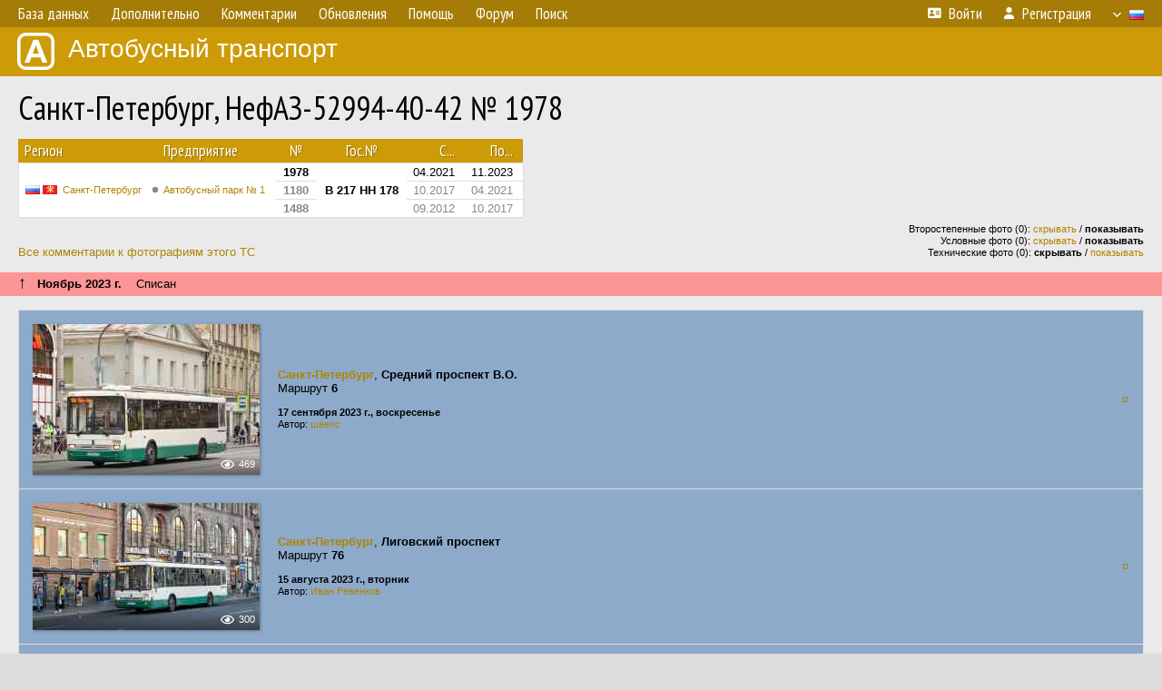

--- FILE ---
content_type: text/html; charset=UTF-8
request_url: https://fotobus.msk.ru/vehicle/474670/?hl_pid=2259482
body_size: 7292
content:
<!DOCTYPE html>
<html lang="ru">
<head>
<meta http-equiv="content-type" content="text/html;charset=UTF-8">
<meta name="description" content="Крупнейшая фотогалерея автобусного транспорта России и мира. Базы подвижного состава.">
<meta name="keywords" content="автобус фотогалерея городской транспорт фотографии междугородний транспорт база данных подвижной состав">
<meta name="theme-color" content="#cd9b08">
<meta property="og:title" content="Санкт-Петербург, НефАЗ-52994-40-42 № 1978">
<meta name="viewport" content="width=1000,user-scalable=yes">
<title>Санкт-Петербург, НефАЗ-52994-40-42 № 1978 — Автобусный транспорт</title>
<link rel="alternate" hreflang="x-default" href="https://fotobus.msk.ru/vehicle/474670/?hl_pid=2259482">
<link rel="alternate" hreflang="ru" href="https://fotobus.msk.ru/vehicle/474670/?hl_pid=2259482&amp;lang=ru">
<link rel="alternate" hreflang="be" href="https://fotobus.msk.ru/vehicle/474670/?hl_pid=2259482&amp;lang=be">
<link rel="alternate" hreflang="uk" href="https://fotobus.msk.ru/vehicle/474670/?hl_pid=2259482&amp;lang=uk">
<link rel="alternate" hreflang="kk" href="https://fotobus.msk.ru/vehicle/474670/?hl_pid=2259482&amp;lang=kk">
<link rel="alternate" hreflang="pl" href="https://fotobus.msk.ru/vehicle/474670/?hl_pid=2259482&amp;lang=pl">
<link rel="alternate" hreflang="cs" href="https://fotobus.msk.ru/vehicle/474670/?hl_pid=2259482&amp;lang=cs">
<link rel="alternate" hreflang="en" href="https://fotobus.msk.ru/vehicle/474670/?hl_pid=2259482&amp;lang=en">
<link rel="alternate" hreflang="es" href="https://fotobus.msk.ru/vehicle/474670/?hl_pid=2259482&amp;lang=es">
<link rel="alternate" hreflang="de" href="https://fotobus.msk.ru/vehicle/474670/?hl_pid=2259482&amp;lang=de">
<link rel="alternate" hreflang="lt" href="https://fotobus.msk.ru/vehicle/474670/?hl_pid=2259482&amp;lang=lt">
<link rel="alternate" hreflang="lv" href="https://fotobus.msk.ru/vehicle/474670/?hl_pid=2259482&amp;lang=lv">
<link rel="alternate" hreflang="hu" href="https://fotobus.msk.ru/vehicle/474670/?hl_pid=2259482&amp;lang=hu">
<link rel="alternate" hreflang="el" href="https://fotobus.msk.ru/vehicle/474670/?hl_pid=2259482&amp;lang=el">
<link rel="shortcut icon" type="image/png" href="//fotobus.msk.ru/img/icons/fb_16.png">
<link rel="icon" type="image/png" href="//fotobus.msk.ru/img/icons/fb_16.png">
<link rel="apple-touch-icon" sizes="57x57" href="/img/icons/fb_57.png">
<link rel="apple-touch-icon" sizes="72x72" href="/img/icons/fb_72.png">
<link rel="apple-touch-icon" sizes="76x76" href="/img/icons/fb_76.png">
<link rel="apple-touch-icon" sizes="114x114" href="/img/icons/fb_114.png">
<link rel="apple-touch-icon" sizes="120x120" href="/img/icons/fb_120.png">
<link rel="apple-touch-icon" sizes="144x144" href="/img/icons/fb_144.png">
<link rel="apple-touch-icon" sizes="152x152" href="/img/icons/fb_152.png">
<link rel="shortcut icon" sizes="196x196" href="/img/icons/fb_512.png">
<link rel="shortcut icon" sizes="128x128" href="/img/icons/fb_128.png">
<link rel="shortcut icon" sizes="96x96" href="/img/icons/fb_96.png">
<link rel="shortcut icon" sizes="72x72" href="/img/icons/fb_72.png">
<link rel="shortcut icon" sizes="48x48" href="/img/icons/fb_48.png">
<link rel="shortcut icon" sizes="32x32" href="/img/icons/fb_32.png">
<link rel="shortcut icon" sizes="16x16" href="/img/icons/fb_16.png">
<link rel="preconnect" href="https://fonts.googleapis.com">
<link rel="preconnect" href="https://fonts.gstatic.com" crossorigin>
<link href="https://fonts.googleapis.com/css2?family=PT+Sans+Narrow:wght@400;700&amp;display=swap" rel="stylesheet">
<link rel="stylesheet" href="/css/fontawesome/css/all.min.css?1649450942">
<link rel="stylesheet" href="/css/style.css?1758309865">
<link rel="stylesheet" href="/css/desktop.css?1704281051">
<link rel="stylesheet" href="/css/comments.css?1709572146">
<script src="/js/jquery.js?1507064400"></script>
<script src="/js/jquery.lazy.min.js?1595590838"></script>
<script src="/js/core.js?1758310255"></script>
<script src="/comments.js?1705518204"></script>
<script>var pid = -474670;</script>
<script async src="//pagead2.googlesyndication.com/pagead/js/adsbygoogle.js"></script>
<script>
(adsbygoogle = window.adsbygoogle || []).push({
google_ad_client: "ca-pub-123456789",
enable_page_level_ads: true
});
</script>

<!-- Yandex.Metrika counter -->
<script >
   (function(m,e,t,r,i,k,a){m[i]=m[i]||function(){(m[i].a=m[i].a||[]).push(arguments)};
   m[i].l=1*new Date();k=e.createElement(t),a=e.getElementsByTagName(t)[0],k.async=1,k.src=r,a.parentNode.insertBefore(k,a)})
   (window, document, "script", "https://mc.yandex.ru/metrika/tag.js", "ym");

   ym(51791999, "init", {
        id:51791999,
        clickmap:true,
        trackLinks:true,
        accurateTrackBounce:true
   });
</script>
<!-- /Yandex.Metrika counter -->
</head>

<body>
<noscript><div><img src="https://mc.yandex.ru/watch/51791999" style="position:absolute; left:-9999px;" alt="" /></div></noscript>
<div id="backgr"></div>
<table class="tmain">
<tr><td class="mm-bar">
<ul class="mm mm-level-1"><li><a href="#" onclick="return false" class="mm-item"><span class="mm-label">База данных</span></a><div><ul class="mm-level-2"><li><a href="/models.php" class="mm-item"><span class="mm-label">Модели</span></a></li><li><a href="/#countries" class="mm-item"><span class="mm-label">Страны и регионы</span></a></li></ul></div></li><li><a href="#" onclick="return false" class="mm-item"><span class="mm-label">Дополнительно</span></a><div><ul class="mm-level-2"><li><a href="/news.php" class="mm-item"><span class="mm-label">Новости и хронология</span></a></li><li><a href="/misc/" class="mm-item"><span class="mm-label">Разные фотогалереи</span></a></li><li><a href="/links.php" class="mm-item"><span class="mm-label">Ссылки</span></a></li></ul></div></li><li><a href="/comments.php" class="mm-item"><span class="mm-label">Комментарии</span></a></li><li><a href="#" onclick="return false" class="mm-item"><span class="mm-label">Обновления</span></a><div><ul class="mm-level-2"><li><a href="/update.php?time=24" class="mm-item"><span class="mm-label">Новые фотографии</span></a></li><li><a href="/feed.php" class="mm-item"><span class="mm-label">Лента обновлений</span></a></li><li><a href="/update.php" class="mm-item"><span class="mm-label">Архив обновлений по датам</span></a></li></ul></div></li><li><a href="#" onclick="return false" class="mm-item"><span class="mm-label">Помощь</span></a><div><ul class="mm-level-2"><li><a href="/rules/" class="mm-item"><span class="mm-label">Правила сайта</span></a></li><li><a href="/rules/pub/" class="mm-item"><span class="mm-label">Критерии отбора фотографий</span></a></li><li><a href="/rules/photo/" class="mm-item"><span class="mm-label">Правила подписи фотографий</span></a></li><li><a href="/rules/reasons/" class="mm-item"><span class="mm-label">Замечания к фотографиям</span></a></li></ul></div></li><li><a href="//forum.fotobus.msk.ru" class="mm-item"><span class="mm-label">Форум</span></a></li><li><a href="/search.php" class="mm-item"><span class="mm-label">Поиск</span></a><div><ul class="mm-level-2"><li><a href="/search.php" class="mm-item"><span class="mm-label">Поиск фотографий</span></a></li><li><a href="/vsearch.php" class="mm-item"><span class="mm-label">Поиск ТС</span></a></li><li><a href="/csearch.php" class="mm-item"><span class="mm-label">Поиск комментариев</span></a></li><li><a href="/authors.php" class="mm-item"><span class="mm-label">Поиск авторов</span></a></li></ul></div></li><li class="mm-pad-right"><a href="/login.php" class="mm-item"><span class="mm-icon"><i class="fas fa-xs fa-address-card"></i></span><span class="mm-label">Войти</span></a></li><li><a href="/register.php" class="mm-item"><span class="mm-icon"><i class="fas fa-xs fa-user"></i></span><span class="mm-label">Регистрация</span></a></li><li class="mm-lang mm-wide"><a href="#" onclick="return false" class="mm-item"><span class="mm-icon"><img src="/img/arrow.png?1" class="arrow"></span><span class="mm-label">Русский</span><span class="mm-right-icon"><img src="/img/r/1.gif"></span></a><div><ul class="mm-level-2"><li><a href="/set.php?l=ru" class="mm-item"><span class="mm-icon"><img src="/img/r/1.gif"></span><span class="mm-label">Русский</span></a></li><li><a href="/set.php?l=be" class="mm-item"><span class="mm-icon"><img src="/img/r/2.gif"></span><span class="mm-label">Беларуская</span></a></li><li><a href="/set.php?l=uk" class="mm-item"><span class="mm-icon"><img src="/img/r/3.gif"></span><span class="mm-label">Українська</span></a></li><li><a href="/set.php?l=kk" class="mm-item"><span class="mm-icon"><img src="/img/r/4.gif"></span><span class="mm-label">Қазақ тілі</span></a></li><li><a href="/set.php?l=pl" class="mm-item"><span class="mm-icon"><img src="/img/r/c/65.gif"></span><span class="mm-label">Polski</span></a></li><li><a href="/set.php?l=cs" class="mm-item"><span class="mm-icon"><img src="/img/r/c/156.gif"></span><span class="mm-label">Čeština</span></a></li><li><a href="/set.php?l=en" class="mm-item"><span class="mm-icon"><img src="/img/r/c/158.gif"></span><span class="mm-label">English</span></a></li><li><a href="/set.php?l=es" class="mm-item"><span class="mm-icon"><img src="/img/r/40.gif"></span><span class="mm-label">Español</span></a></li><li><a href="/set.php?l=de" class="mm-item"><span class="mm-icon"><img src="/img/r/c/138.gif"></span><span class="mm-label">Deutsch</span></a></li><li><a href="/set.php?l=lt" class="mm-item"><span class="mm-icon"><img src="/img/r/c/140.gif"></span><span class="mm-label">Lietuvių</span></a></li><li><a href="/set.php?l=lv" class="mm-item"><span class="mm-icon"><img src="/img/r/c/141.gif"></span><span class="mm-label">Latviešu</span></a></li><li><a href="/set.php?l=hu" class="mm-item"><span class="mm-icon"><img src="/img/r/c/147.gif"></span><span class="mm-label">Magyar</span></a></li><li><a href="/set.php?l=el" class="mm-item"><span class="mm-icon"><img src="/img/r/c/174.gif"></span><span class="mm-label">Ελληνικά</span></a></li></ul></div></li></ul>
</td></tr>
<tr><td><a href="/" id="title"><img src="/img/fb.png" alt="Фотобус">Автобусный транспорт</a></td></tr>
<tr><td class="main">
<h1>Санкт-Петербург, НефАЗ-52994-40-42 № 1978</h1>
<table width="100%"><tr><td>
<table><tbody><tr><th class="d">Регион</th><th class="d" style="padding-left:13px">Предприятие</th><th class="c">№</th><th class="c">Гос.№</th><th class="r">С...</th><th class="r">По...</th></tr></tbody>
<tbody class="horlines">
<tr><td class="ds" rowspan="3"><a href="/country/1/"><img class="flag" src="/img/r/1.gif"> <img class="flag" src="/img/r/c/6.gif"></a>&nbsp;&nbsp;<a href="/city/6/">Санкт-Петербург</a></td><td class="ds" style="text-indent:-15px; padding-left:15px;" rowspan="3"><span class="d-symbol d-symbol-sm d-s-0"></span><span did="31"><a href="/list.php?did=31">Автобусный парк № 1</a></span></td><td class="c"><b>1978</b></td><td class="c" rowspan="3"><b>В 217 НН 178</b></td><td class="r">04.2021</td><td class="r">11.2023</td></tr>
<tr><td class="c" style="color:#888 !important;"><b>1180</b></td><td class="r" style="color:#888 !important;">10.2017</td><td class="r" style="color:#888 !important;">04.2021</td></tr>
<tr><td class="c" style="color:#888 !important;"><b>1488</b></td><td class="r" style="color:#888 !important;">09.2012</td><td class="r" style="color:#888 !important;">10.2017</td></tr>
</tbody></table><br>
</td><td>
<!-- Yandex.RTB R-A-488942-2 -->
<div id="yandex_rtb_R-A-488942-2"></div>
<script type="text/javascript">
	(function(w, d, n, s, t) {
		w[n] = w[n] || [];
		w[n].push(function() {
			Ya.Context.AdvManager.render({
				blockId: "R-A-488942-2",
				renderTo: "yandex_rtb_R-A-488942-2",
				async: true
			});
		});
		t = d.getElementsByTagName("script")[0];
		s = d.createElement("script");
		s.type = "text/javascript";
		s.src = "//an.yandex.ru/system/context.js";
		s.async = true;
		t.parentNode.insertBefore(s, t);
	})(this, this.document, "yandexContextAsyncCallbacks");
</script>
</td></tr></table><br>
<div style="position:relative">
<div><a href="/comments.php?vid=474670">Все комментарии к фотографиям этого ТС</a></div>
<div class="sm" style="position:absolute; right:0; bottom:0; text-align:right">
<div>Второстепенные фото (0): <a href="/set.php?hidesec=1">скрывать</a> / <b>показывать</b></div>
<div>Условные фото (0): <a href="/set.php?hidecond=1">скрывать</a> / <b>показывать</b></div>
<div>Технические фото (0): <b>скрывать</b> / <a href="/set.php?showtech=1">показывать</a></div>
</div>
</div><br>
<div class="s15" style="padding:5px 20px 0; margin:0 -20px">
<div style="padding-bottom:6px"><span style="font-size:18px; line-height:12px">&uarr;</span> &nbsp; <b>Ноябрь 2023 г.</b> &nbsp;&nbsp; Списан</div>
</div><br>
<div class="p20p" style="background-color:#8daacb"><table><tr>
<td class="pb_photo"><a href="/photo/3150627/?vid=474670" target="_blank" class="prw"><img class="f" src="/img/prw-loader.gif" data-src="/photo/31/50/62/3150627_s.jpg" alt="688 КБ"><div class="hpshade"><div class="eye-icon">469</div></div></a></td>
<td class="pb_descr">
<p><b class="pw-place"><a href="/city/6/">Санкт-Петербург</a></b>, <b>Средний проспект В.О.</b><br>Маршрут <b>6</b></p>
	<p class="sm"><b>17 сентября 2023 г., воскресенье</b><br />Автор: <a href="/author/23703/">швепс</a></p>
</td>
<td class="r"><a href="/vehicle/474670/?hl_pid=3150627" title="Подсветка по датам">&curren;</a></td>
</tr></table></div>
<div class="p20p" style="background-color:#8daacb"><table><tr>
<td class="pb_photo"><a href="/photo/3347254/?vid=474670" target="_blank" class="prw"><img class="f" src="/img/prw-loader.gif" data-src="/photo/33/47/25/3347254_s.jpg" alt="551 КБ"><div class="hpshade"><div class="eye-icon">300</div></div></a></td>
<td class="pb_descr">
<p><b class="pw-place"><a href="/city/6/">Санкт-Петербург</a></b>, <b>Лиговский проспект</b><br>Маршрут <b>76</b></p>
	<p class="sm"><b>15 августа 2023 г., вторник</b><br />Автор: <a href="/author/3451/">Иван Ревенков</a></p>
</td>
<td class="r"><a href="/vehicle/474670/?hl_pid=3347254" title="Подсветка по датам">&curren;</a></td>
</tr></table></div>
<div class="p20p" style="background-color:#8daacb"><table><tr>
<td class="pb_photo"><a href="/photo/3185929/?vid=474670" target="_blank" class="prw"><img class="f" src="/img/prw-loader.gif" data-src="/photo/31/85/92/3185929_s.jpg" alt="664 КБ"><div class="hpshade"><div class="eye-icon">438</div></div></a></td>
<td class="pb_descr">
<p><b class="pw-place"><a href="/city/6/">Санкт-Петербург</a></b>, <b>Лиговский проспект</b><br>Маршрут <b>74</b></p>
	<p class="sm"><b>3 июля 2023 г., понедельник</b><br />Автор: <a href="/author/28831/">smooth operator</a></p>
</td>
<td class="r"><a href="/vehicle/474670/?hl_pid=3185929" title="Подсветка по датам">&curren;</a></td>
</tr></table></div>
<div class="p20p" style="background-color:#8daacb"><table><tr>
<td class="pb_photo"><a href="/photo/3094126/?vid=474670" target="_blank" class="prw"><img class="f" src="/img/prw-loader.gif" data-src="/photo/30/94/12/3094126_s.jpg" alt="617 КБ"><div class="hpshade"><div class="eye-icon">320</div></div></a></td>
<td class="pb_descr">
<p><b class="pw-place"><a href="/city/6/">Санкт-Петербург</a></b>, <b>Суворовский проспект</b><br>Маршрут <b>74</b></p>
	<p class="sm"><b>3 июля 2023 г., понедельник</b><br />Автор: <a href="/author/35/">NP</a></p>
</td>
<td class="r"><a href="/vehicle/474670/?hl_pid=3094126" title="Подсветка по датам">&curren;</a></td>
</tr></table></div>
<div style="color:#888; font-size:10px; padding-left:20px; margin:10px -20px 0; padding-bottom:1px; border-bottom:dotted 1px #777">2023</div>
<div style="color:#888; font-size:10px; margin-bottom:10px">2022</div>
<div class="p20p" style="background-color:#8daacb"><table><tr>
<td class="pb_photo"><a href="/photo/2915722/?vid=474670" target="_blank" class="prw"><img class="f" src="/img/prw-loader.gif" data-src="/photo/29/15/72/2915722_s.jpg" alt="601 КБ"><div class="hpshade"><div class="eye-icon">464</div></div></a></td>
<td class="pb_descr">
<p><b class="pw-place"><a href="/city/6/">Санкт-Петербург</a></b>, <b>Улица Тельмана</b><br>Маршрут <b>12</b></p>
	<p class="sm"><b>3 августа 2022 г., среда</b><br />Автор: <a href="/author/35/">NP</a></p>
</td>
<td class="r"><a href="/vehicle/474670/?hl_pid=2915722" title="Подсветка по датам">&curren;</a></td>
</tr></table></div>
<div class="p20p" style="background-color:#8daacb"><table><tr>
<td class="pb_photo"><a href="/photo/2822805/?vid=474670" target="_blank" class="prw"><img class="f" src="/img/prw-loader.gif" data-src="/photo/28/22/80/2822805_s.jpg" alt="437 КБ"><div class="hpshade"><div class="eye-icon">452</div></div></a></td>
<td class="pb_descr">
<p><b class="pw-place"><a href="/city/6/">Санкт-Петербург</a></b>, <b>Гамбургская площадь</b><br>Маршрут <b>76</b></p>
	<p class="sm"><b>23 февраля 2022 г., среда</b><br />Автор: <a href="/author/214/">Andrey Kaban</a></p>
</td>
<td class="r"><a href="/vehicle/474670/?hl_pid=2822805" title="Подсветка по датам">&curren;</a></td>
</tr></table></div>
<div class="p20p" style="background-color:#8daacb"><table><tr>
<td class="pb_photo"><a href="/photo/2796045/?vid=474670" target="_blank" class="prw"><img class="f" src="/img/prw-loader.gif" data-src="/photo/27/96/04/2796045_s.jpg" alt="506 КБ"><div class="hpshade"><div class="eye-icon">384</div></div></a></td>
<td class="pb_descr">
<p><b class="pw-place"><a href="/city/6/">Санкт-Петербург</a></b>, <b>Улица Декабристов</b><br>Маршрут <b>6</b></p>
	<p class="sm"><b>9 января 2022 г., воскресенье</b><br />Автор: <a href="/author/14619/">sspap</a></p>
</td>
<td class="r"><a href="/vehicle/474670/?hl_pid=2796045" title="Подсветка по датам">&curren;</a></td>
</tr></table></div>
<div class="p20p" style="background-color:#8daacb"><table><tr>
<td class="pb_photo"><a href="/photo/2796044/?vid=474670" target="_blank" class="prw"><img class="f" src="/img/prw-loader.gif" data-src="/photo/27/96/04/2796044_s.jpg" alt="500 КБ"><div class="hpshade"><div class="eye-icon">432</div></div></a></td>
<td class="pb_descr">
<p><b class="pw-place"><a href="/city/6/">Санкт-Петербург</a></b>, <b>Улица Декабристов</b><br>Маршрут <b>6</b></p>
	<p class="sm"><b>9 января 2022 г., воскресенье</b><br />Автор: <a href="/author/14619/">sspap</a></p>
</td>
<td class="r"><a href="/vehicle/474670/?hl_pid=2796044" title="Подсветка по датам">&curren;</a></td>
</tr></table></div>
<div style="color:#888; font-size:10px; padding-left:20px; margin:10px -20px 0; padding-bottom:1px; border-bottom:dotted 1px #777">2022</div>
<div style="color:#888; font-size:10px; margin-bottom:10px">2021</div>
<div class="p20p" style="background-color:#bed6f2"><table><tr>
<td class="pb_photo"><a href="/photo/2620967/?vid=474670" target="_blank" class="prw"><img class="f" src="/img/prw-loader.gif" data-src="/photo/26/20/96/2620967_s.jpg" alt="477 КБ"><div class="hpshade"><div class="eye-icon">374</div></div></a></td>
<td class="pb_descr">
<p><b class="pw-place"><a href="/city/6/">Санкт-Петербург</a></b>, <b>Площадь Труда</b><br>Маршрут <b>6</b></p>
	<p class="sm"><b>25 апреля 2021 г., воскресенье</b><br />Автор: <a href="/author/7458/">Андрей Воронцов</a></p>
</td>
<td class="r"><a href="/vehicle/474670/?hl_pid=2620967" title="Подсветка по датам">&curren;</a></td>
</tr></table></div>
<br>
<div class="s18" style="padding:5px 20px 0; margin:0 -20px">
<div style="padding-bottom:6px; color:#fff"><span style="font-size:18px; line-height:12px">&uarr;</span> &nbsp; <b>Апрель 2021 г.</b> &nbsp;&nbsp; Перенумерован/передан (в пределах предприятия)</div>
</div><br>
<a name="n1497281"></a>
<div class="p20p" style="background-color:#bed6f2"><table><tr>
<td class="pb_photo"><a href="/photo/2605304/?vid=474670" target="_blank" class="prw"><img class="f" src="/img/prw-loader.gif" data-src="/photo/26/05/30/2605304_s.jpg" alt="398 КБ"><div class="hpshade"><div class="eye-icon">395</div></div></a></td>
<td class="pb_descr">
<p><b class="pw-place"><a href="/city/6/">Санкт-Петербург</a></b>, <b>Автобусная станция &quot;Проспект Александровской Фермы&quot;</b><br><i>Маршрут <b>95</b> (не в рейсе)</i></p>
	<p class="sm"><b>1 апреля 2021 г., четверг</b><br />Автор: <a href="/author/161/">Александр Стаканов</a></p>
</td>
<td class="r"><a href="/vehicle/474670/?hl_pid=2605304" title="Подсветка по датам">&curren;</a></td>
</tr></table></div>
<div style="color:#888; font-size:10px; padding-left:20px; margin:10px -20px 0; padding-bottom:1px; border-bottom:dotted 1px #777">2021</div>
<div style="color:#888; font-size:10px; margin-bottom:10px">2020</div>
<div class="p20p" style="background-color:#bed6f2"><table><tr>
<td class="pb_photo"><a href="/photo/2465017/?vid=474670" target="_blank" class="prw"><img class="f" src="/img/prw-loader.gif" data-src="//s1.fotobus.msk.ru/photo/24/65/01/2465017_s.jpg" alt="330 КБ"><div class="hpshade"><div class="eye-icon">419</div></div></a></td>
<td class="pb_descr">
<p><b class="pw-place"><a href="/city/6/">Санкт-Петербург</a></b>, <b>Софийская улица</b><br>Маршрут <b>91</b></p>
	<p class="sm"><b>26 июля 2020 г., воскресенье</b><br />Автор: <a href="/author/214/">Andrey Kaban</a></p>
</td>
<td class="r"><a href="/vehicle/474670/?hl_pid=2465017" title="Подсветка по датам">&curren;</a></td>
</tr></table></div>
<div style="color:#888; font-size:10px; padding-left:20px; margin:10px -20px 0; padding-bottom:1px; border-bottom:dotted 1px #777">2020</div>
<div style="color:#888; font-size:10px; margin-bottom:10px">2019</div>
<div class="p20p s2 gs"><table><tr>
<td class="pb_photo"><a href="/photo/2259482/?vid=474670" target="_blank" class="prw"><img class="f" src="/img/prw-loader.gif" data-src="//s1.fotobus.msk.ru/photo/22/59/48/2259482_s.jpg" alt="314 КБ"><div class="hpshade"><div class="eye-icon">397</div></div></a></td>
<td class="pb_descr">
<p><b class="pw-place"><a href="/city/6/">Санкт-Петербург</a></b>, <b>Улица Бабушкина</b><br>Маршрут <b>5</b></p>
	<p class="sm"><b>13 июля 2019 г., суббота</b><br />Автор: <a href="/author/214/">Andrey Kaban</a></p>
</td>
<td class="r"><a href="/vehicle/474670/" title="Выключить подсветку">&mdash;</a></td>
</tr></table></div>
<div style="color:#888; font-size:10px; padding-left:20px; margin:10px -20px 0; padding-bottom:1px; border-bottom:dotted 1px #777">2019</div>
<div style="color:#888; font-size:10px; margin-bottom:10px">2018</div>
<div class="p20p" style="background-color:#bed6f2"><table><tr>
<td class="pb_photo"><a href="/photo/1923294/?vid=474670" target="_blank" class="prw"><img class="f" src="/img/prw-loader.gif" data-src="//s1.fotobus.msk.ru/photo/19/23/29/1923294_s.jpg" alt="336 КБ"><div class="hpshade"><div class="eye-icon">506</div></div></a></td>
<td class="pb_descr">
<p><b class="pw-place"><a href="/city/6/">Санкт-Петербург</a></b>, <b>Хасанская улица <img src="/img/place_arrow.gif" alt="/" width="15" height="11" style="position:relative; top:-1px; margin:0 3px"> проспект Наставников</b><br>Маршрут <b>169</b></p>
	<p class="sm"><b>24 февраля 2018 г., суббота</b><br />Автор: <a href="/author/3488/">Rovan</a></p>
</td>
<td class="r"><a href="/vehicle/474670/?hl_pid=1923294" title="Подсветка по датам">&curren;</a></td>
</tr></table></div>
<br>
<div class="s18" style="padding:5px 20px 0; margin:0 -20px">
<div style="padding-bottom:6px; color:#fff"><span style="font-size:18px; line-height:12px">&uarr;</span> &nbsp; <b>Октябрь 2017 г.</b> &nbsp;&nbsp; Перенумерован/передан (в пределах предприятия)</div>
</div><br>
<a name="n537593"></a>
<div class="p20p" style="background-color:#8daacb"><table><tr>
<td class="pb_photo"><a href="/photo/1785412/?vid=474670" target="_blank" class="prw"><img class="f" src="/img/prw-loader.gif" data-src="//s1.fotobus.msk.ru/photo/17/85/41/1785412_s.jpg" alt="356 КБ"><div class="hpshade"><div class="eye-icon">456</div></div></a></td>
<td class="pb_descr">
<p><b class="pw-place"><a href="/city/6/">Санкт-Петербург</a></b>, <b>Ново-Каменный мост</b><br>Маршрут <b>54</b></p>
	<p class="sm"><b>29 июня 2017 г., четверг</b><br />Автор: <a href="/author/261/">ALX</a></p>
</td>
<td class="r"><a href="/vehicle/474670/?hl_pid=1785412" title="Подсветка по датам">&curren;</a></td>
</tr></table></div>
<div style="color:#888; font-size:10px; padding-left:20px; margin:10px -20px 0; padding-bottom:1px; border-bottom:dotted 1px #777">2017</div>
<div style="color:#888; font-size:10px; margin-bottom:10px">2016</div>
<div class="p20p" style="background-color:#8daacb"><table><tr>
<td class="pb_photo"><a href="/photo/1632557/?vid=474670" target="_blank" class="prw"><img class="f" src="/img/prw-loader.gif" data-src="//s1.fotobus.msk.ru/photo/16/32/55/1632557_s.jpg" alt="305 КБ"><div class="hpshade"><div class="eye-icon">391</div></div></a></td>
<td class="pb_descr">
<p><b class="pw-place"><a href="/city/6/">Санкт-Петербург</a></b>, <b>Днепропетровская улица</b><br><i>Маршрут <b>46</b> (парковый рейс)</i></p>
	<p class="sm"><b>17 августа 2016 г., среда</b><br />Автор: <a href="/author/214/">Andrey Kaban</a></p>
</td>
<td class="r"><a href="/vehicle/474670/?hl_pid=1632557" title="Подсветка по датам">&curren;</a></td>
</tr></table></div>
<div style="color:#888; font-size:10px; padding-left:20px; margin:10px -20px 0; padding-bottom:1px; border-bottom:dotted 1px #777">2016</div>
<div style="color:#888; font-size:10px; margin-bottom:10px">2013</div>
<div class="p20p" style="background-color:#8daacb"><table><tr>
<td class="pb_photo"><a href="/photo/905588/?vid=474670" target="_blank" class="prw"><img class="f" src="/img/prw-loader.gif" data-src="//s1.fotobus.msk.ru/photo/09/05/58/905588_s.jpg" alt="339 КБ"><div class="hpshade"><div class="com-icon">1</div><div class="eye-icon">846</div></div></a></td>
<td class="pb_descr">
<p><b class="pw-place"><a href="/city/6/">Санкт-Петербург</a></b>, <b>Биржевая площадь</b><br>Маршрут <b>135</b></p>
	<p class="sm"><b>16 июня 2013 г., воскресенье</b><br />Автор: <a href="/author/4277/">Алекс_2011</a></p>
</td>
<td class="r"><a href="/vehicle/474670/?hl_pid=905588" title="Подсветка по датам">&curren;</a></td>
</tr></table></div>
<div class="p20p" style="background-color:#8daacb"><table><tr>
<td class="pb_photo"><a href="/photo/823936/?vid=474670" target="_blank" class="prw"><img class="f" src="/img/prw-loader.gif" data-src="//s1.fotobus.msk.ru/photo/08/23/93/823936_s.jpg" alt="324 КБ"><div class="hpshade"><div class="eye-icon">488</div></div></a></td>
<td class="pb_descr">
<p><b class="pw-place"><a href="/city/6/">Санкт-Петербург</a></b>, <b>Проспект Добролюбова</b><br>Маршрут <b>135</b></p>
	<p class="sm"><b>4 февраля 2013 г., понедельник</b><br />Автор: <a href="/author/35/">NP</a></p>
</td>
<td class="r"><a href="/vehicle/474670/?hl_pid=823936" title="Подсветка по датам">&curren;</a></td>
</tr></table></div>
<div style="color:#888; font-size:10px; padding-left:20px; margin:10px -20px 0; padding-bottom:1px; border-bottom:dotted 1px #777">2013</div>
<div style="color:#888; font-size:10px; margin-bottom:10px">2012</div>
<div class="p20p" style="background-color:#8daacb"><table><tr>
<td class="pb_photo"><a href="/photo/780309/?vid=474670" target="_blank" class="prw"><img class="f" src="/img/prw-loader.gif" data-src="//s1.fotobus.msk.ru/photo/07/80/30/780309_s.jpg" alt="286 КБ"><div class="hpshade"><div class="eye-icon">568</div></div></a></td>
<td class="pb_descr">
<p><b class="pw-place"><a href="/city/6/">Санкт-Петербург</a></b>, <b>Улица Ярослава Гашека</b><br>Маршрут <b>74</b></p>
	<p class="sm"><b>8 ноября 2012 г., четверг</b><br />Автор: <a href="/author/7458/">Андрей Воронцов</a></p>
</td>
<td class="r"><a href="/vehicle/474670/?hl_pid=780309" title="Подсветка по датам">&curren;</a></td>
</tr></table></div>
<div class="p20p" style="background-color:#8daacb"><table><tr>
<td class="pb_photo"><a href="/photo/768744/?vid=474670" target="_blank" class="prw"><img class="f" src="/img/prw-loader.gif" data-src="//s1.fotobus.msk.ru/photo/07/68/74/768744_s.jpg" alt="229 КБ"><div class="hpshade"><div class="com-icon">17</div><div class="eye-icon">1540</div></div></a></td>
<td class="pb_descr">
<p><b class="pw-place"><a href="/city/6/">Санкт-Петербург</a></b>, <b>Улица Олеко Дундича</b><br>Маршрут <b>74</b></p>
	<p class="sm"><b>23 октября 2012 г., вторник</b><br />Автор: <a href="/author/130/">Александр Разумов</a></p>
</td>
<td class="r"><a href="/vehicle/474670/?hl_pid=768744" title="Подсветка по датам">&curren;</a></td>
</tr></table></div>
<br><div class="s12" style="padding:5px 20px 0; margin:0 -20px">
<div style="padding-bottom:6px"><span style="font-size:18px; line-height:12px">&uarr;</span> &nbsp; <b>Сентябрь 2012 г.</b> &nbsp;&nbsp; Поступил на предприятие</div>
</div><br>
<br>
<div class="p20" style="padding:0">
<script>
addTexts({
	'P_QUOTE_MSG': 'Нет смысла цитировать последнее сообщение целиком.<br />Если Вы хотите процитировать часть сообщения, выделите часть текста и нажмите на ссылку ещё раз.',
	'P_QUOTE_LEN': 'Слишком длинная цитата. Пользователям будет неудобно читать такой комментарий.<br>Пожалуйста, выделите конкретное предложение, на которое вы отвечаете, и нажмите на ссылку еще раз.',
	'P_QUOTE_TXT': 'Цитата',
	'P_DEL_CONF': 'Вы действительно хотите удалить свой комментарий?',
	'P_WAIT': 'Пожалуйста, подождите...',
	'P_ENTERTEXT': 'Введите текст комментария',
	'LOADING': 'Загрузка...'
});
</script>
<h4 class="pp-item-header">Ваш комментарий</h4>
<div style="padding:0 11px 11px">
Вы не <a href="/login.php">вошли на сайт</a>.<br />Комментарии могут оставлять только зарегистрированные пользователи.</div>
</div><br>
<h4>Другие ТС с этим номером:</h4>
<div class="p20w">
<table>
<tr>
<th>№</th>
<th>Гос.№</th>
<th>Предприятие</th>
<th class="r">Зав.№</th>
<th class="r">Постр.</th>
<th>Примечание</th>
</tr>
<tr class="s5"><td class="n"><a href="/vehicle/213687/#n225997" class="nf">1488</a></td>
<td class="n"><a href="/vehicle/213687/#n225997" class="nf">1488 ЛОО</a></td>
<td class="ds">АП № 1</td>
<td class="rs"></td>
<td class="rs"></td>
<td class="ds"></td>
</tr>
<tr class="s15"><td class="n"><a href="/vehicle/288559/#n127769" class="nf">1180</a></td>
<td class="n"><a href="/vehicle/288559/#n127769" class="nf">1180 ЛОО</a></td>
<td class="ds">АП № 1</td>
<td class="rs"></td>
<td class="rs">1983</td>
<td class="ds"></td>
</tr>
<tr class="s21"><td class="n"><a href="/vehicle/288559/#n306336" class="nf">1180</a></td>
<td class="n"><a href="/vehicle/288559/#n306336" class="nf">1253 ЛЕЛ</a></td>
<td class="ds">АП № 1</td>
<td class="rs"></td>
<td class="rs">1983</td>
<td class="ds"></td>
</tr>
<tr class="s18"><td class="n"><a href="/vehicle/118900/#n127770" class="nf">1180</a></td>
<td class="n"><a href="/vehicle/118900/#n127770" class="nf">1180 ЛОО</a></td>
<td class="ds">АП № 1</td>
<td class="rs"></td>
<td class="rs">1984</td>
<td class="ds"></td>
</tr>
<tr class="s8"><td class="n"><a href="/vehicle/170223/#n180215" class="nf">1978</a></td>
<td class="n"><a href="/vehicle/170223/#n180215" class="nf">1978 ЛОО</a></td>
<td class="ds">АП № 1</td>
<td class="rs"></td>
<td class="rs">1985</td>
<td class="ds"></td>
</tr>
<tr class="s19"><td class="n"><a href="/vehicle/213688/#n225998">1488</a></td>
<td class="n"><a href="/vehicle/213688/#n225998">1488 ЛОО</a></td>
<td class="ds">АП № 1</td>
<td class="rs"></td>
<td class="rs">1986</td>
<td class="ds">Испытания 01-08.1987</td>
</tr>
<tr class="s5"><td class="n"><a href="/vehicle/213689/#n225999" class="nf">1488</a></td>
<td class="n"><a href="/vehicle/213689/#n225999" class="nf">1488 ЛОО</a></td>
<td class="ds">АП № 1</td>
<td class="rs"></td>
<td class="rs">1987</td>
<td class="ds"></td>
</tr>
<tr class="s15"><td class="n"><a href="/vehicle/213697/#n226000" class="nf">1488</a></td>
<td class="n"><a href="/vehicle/213697/#n226000" class="nf">1488 ЛОО</a></td>
<td class="ds">АП № 1</td>
<td class="rs"></td>
<td class="rs">1989</td>
<td class="ds"></td>
</tr>
<tr class="s5"><td class="n"><a href="/vehicle/12513/#n14800">1488</a></td>
<td class="n"><a href="/vehicle/12513/#n14800">В 711 РХ 78</a></td>
<td class="ds">АП № 1</td>
<td class="rs">625</td>
<td class="rs">2001</td>
<td class="ds"></td>
</tr>
<tr class="s15"><td class="n"><a href="/vehicle/24940/#n512768" class="nf">1180</a></td>
<td class="n"><a href="/vehicle/24940/#n512768" class="nf">АВ 364 78</a></td>
<td class="ds">ПА, неэкспл.</td>
<td class="rs">851357</td>
<td class="rs">2002</td>
<td class="ds">Старая Дорога</td>
</tr>
<tr class="s8"><td class="n"><a href="/vehicle/24940/#n29000">1180</a></td>
<td class="n"><a href="/vehicle/24940/#n29000">АВ 364 78</a></td>
<td class="ds">НТА-СПб</td>
<td class="rs">851357</td>
<td class="rs">2002</td>
<td class="ds">ООО &quot;Питеравто&quot;, Салова</td>
</tr>
<tr class="s18"><td class="n"><a href="/vehicle/24940/#n307170" class="nf">1180</a></td>
<td class="n"><a href="/vehicle/24940/#n307170" class="nf">АВ 364 78</a></td>
<td class="ds">НТА-СПб</td>
<td class="rs">851357</td>
<td class="rs">2002</td>
<td class="ds"></td>
</tr>
<tr class="s6"><td class="n"><a href="/vehicle/33623/#n447247">1488</a></td>
<td class="n"><a href="/vehicle/33623/#n447247">АН 956 78</a></td>
<td class="ds">ПА, неэкспл.</td>
<td class="rs">2862</td>
<td class="rs">2005</td>
<td class="ds">Старая Дорога</td>
</tr>
<tr class="s18"><td class="n"><a href="/vehicle/33623/#n38351" class="nf">1488</a></td>
<td class="n"><a href="/vehicle/33623/#n38351" class="nf">АН 956 78</a></td>
<td class="ds">НТА-СПб</td>
<td class="rs">2862</td>
<td class="rs">2005</td>
<td class="ds">ООО &quot;Питеравто&quot;, Колпино</td>
</tr>
<tr class="s8"><td class="n"><a href="/vehicle/15287/#n18024">1978</a></td>
<td class="n"><a href="/vehicle/15287/#n18024">АР 335 78</a></td>
<td class="ds">НТА-СПб</td>
<td class="rs">2017</td>
<td class="rs">2006</td>
<td class="ds"></td>
</tr>
<tr class="s19"><td class="n"><a href="/vehicle/15287/#n681749" class="nf">1978</a></td>
<td class="n"><a href="/vehicle/15287/#n681749" class="nf">АР 335 78</a></td>
<td class="ds">ПА, неэкспл.</td>
<td class="rs">2017</td>
<td class="rs">2006</td>
<td class="ds">Гатчина</td>
</tr>
<tr class="s5"><td class="n"><a href="/vehicle/465409/#n2415515">1488</a></td>
<td class="n"><a href="/vehicle/465409/#n2415515">В 108 МК 178</a></td>
<td class="ds">АП № 1</td>
<td class="rs">78</td>
<td class="rs">2012</td>
<td class="ds"></td>
</tr>
<tr class="s11"><td class="n"><a href="/vehicle/2013478/#n2838125">1180</a></td>
<td class="n"><a href="/vehicle/2013478/#n2838125">С 325 АМ 198</a></td>
<td class="ds">АП № 1</td>
<td class="rs">233</td>
<td class="rs">2023</td>
<td class="ds"></td>
</tr>
<tr class="s1"><td class="n"><a href="/vehicle/2142351/#n3032519">1978</a></td>
<td class="n"><a href="/vehicle/2142351/#n3032519">С 647 ТС 198</a></td>
<td class="ds">АП № 1</td>
<td class="rs">126</td>
<td class="rs">2024</td>
<td class="ds"></td>
</tr>
<tr class="s11"><td class="n"><a href="/vehicle/2407038/#n3434202">1488</a></td>
<td class="n"><a href="/vehicle/2407038/#n3434202">У 468 ТН 198</a></td>
<td class="ds">АП № 1</td>
<td class="rs">83</td>
<td class="rs">2025</td>
<td class="ds"></td>
</tr>
</table>
</div><br><br>
</td></tr>
<tr><td id="adframe">

<script async src="//pagead2.googlesyndication.com/pagead/js/adsbygoogle.js"></script>
<!-- fb_adaptive -->
<ins class="adsbygoogle"
     style="display:block"
     data-ad-client="ca-pub-6384828342920678"
     data-ad-slot="2830008903"
     data-ad-format="auto"></ins>
<script>
(adsbygoogle = window.adsbygoogle || []).push({});
</script>

</td></tr>
<tr><td class="footer"><b><a href="/">Главная</a> &nbsp; &nbsp; <a href="https://forum.fotobus.msk.ru">Форум</a> &nbsp; &nbsp; <a href="/rules/">Правила</a></b><br>
<div class="sitecopy">&copy; Администрация сайта и авторы фотоматериалов, 2007—2026<br>Использование фотографий и иных материалов, опубликованных на сайте, допускается только с разрешения их авторов.</div>
</td></tr>
</table>

<div id="nav_up"></div>

</body>
</html>


--- FILE ---
content_type: text/html; charset=utf-8
request_url: https://www.google.com/recaptcha/api2/aframe
body_size: 264
content:
<!DOCTYPE HTML><html><head><meta http-equiv="content-type" content="text/html; charset=UTF-8"></head><body><script nonce="U96-d0eidgDm9fatI5BbNA">/** Anti-fraud and anti-abuse applications only. See google.com/recaptcha */ try{var clients={'sodar':'https://pagead2.googlesyndication.com/pagead/sodar?'};window.addEventListener("message",function(a){try{if(a.source===window.parent){var b=JSON.parse(a.data);var c=clients[b['id']];if(c){var d=document.createElement('img');d.src=c+b['params']+'&rc='+(localStorage.getItem("rc::a")?sessionStorage.getItem("rc::b"):"");window.document.body.appendChild(d);sessionStorage.setItem("rc::e",parseInt(sessionStorage.getItem("rc::e")||0)+1);localStorage.setItem("rc::h",'1768939925137');}}}catch(b){}});window.parent.postMessage("_grecaptcha_ready", "*");}catch(b){}</script></body></html>